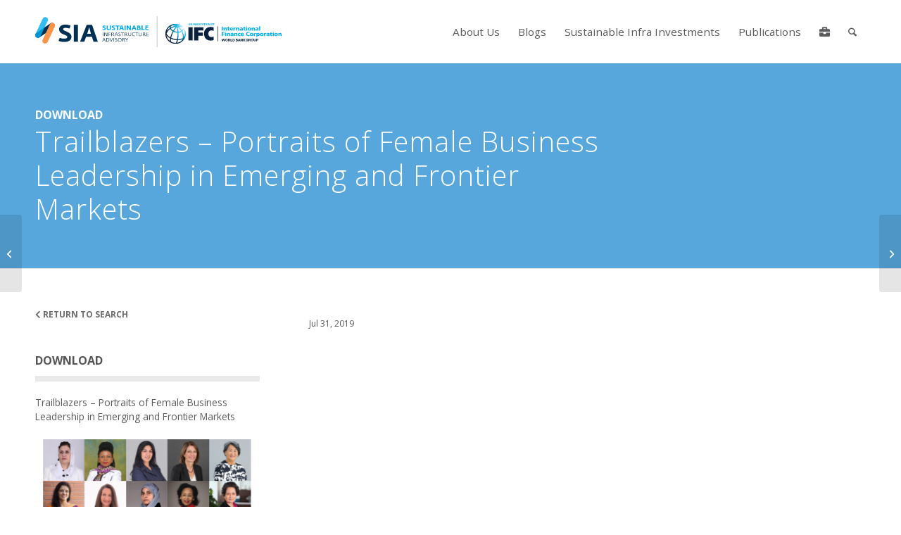

--- FILE ---
content_type: text/css
request_url: https://ifcsia.org/wp-content/themes/enfold/config-templatebuilder/avia-shortcodes/contentslider/contentslider.min.css?ver=7.1.3
body_size: 605
content:
#top .avia-smallarrow-slider{position:relative;overflow:visible}#top .avia-smallarrow-slider .avia-slideshow-arrows{position:relative;width:51px;top:-3px;left:0;height:24px}#top .avia-smallarrow-slider .avia-slideshow-arrows a{opacity:0;margin:0;width:0!important;height:24px;line-height:25px;font-size:10px;top:0}#top .avia-smallarrow-slider .avia-slideshow-arrows a.avia-svg-icon img[is-svg-img=true],#top .avia-smallarrow-slider .avia-slideshow-arrows a.avia-svg-icon svg:first-child{height:10px;width:auto;margin-top:8px}#top .avia-smallarrow-slider.av-slideshow-ui .avia-slideshow-arrows.av-visible-next a.next-slide,#top .avia-smallarrow-slider.av-slideshow-ui .avia-slideshow-arrows.av-visible-prev a.prev-slide,#top .avia-smallarrow-slider:not(.av-slideshow-ui) .avia-slideshow-arrows a{width:24px!important;opacity:1}#top .avia-smallarrow-slider.av-slideshow-ui .avia-slideshow-arrows.av-visible-next a.next-slide:hover,#top .avia-smallarrow-slider.av-slideshow-ui .avia-slideshow-arrows.av-visible-prev a.prev-slide:hover,#top .avia-smallarrow-slider:not(.av-slideshow-ui) .avia-slideshow-arrows a:hover{opacity:.5}#top .avia-smallarrow-slider .avia-slideshow-arrows a:before{line-height:25px;border-radius:1px}#top .avia-smallarrow-slider.av-control-minimal .avia-slideshow-arrows a:before{line-height:21px}.avia_desktop #top #wrap_all .avia-smallarrow-slider.av-slideshow-ui .avia-slideshow-controls a{opacity:0}.avia_desktop #top #wrap_all .avia-smallarrow-slider.av-slideshow-ui.av-nav-arrows-visible .avia-slideshow-arrows a,.avia_desktop #top #wrap_all .avia-smallarrow-slider.av-slideshow-ui.av-nav-dots-visible .avia-slideshow-dots a{opacity:1}.avia_desktop #top #wrap_all .avia-smallarrow-slider.av-slideshow-ui:hover .avia-slideshow-controls a{opacity:1}.avia_desktop #top #wrap_all .avia-smallarrow-slider.av-slideshow-ui:hover .avia-slideshow-controls a:hover{opacity:.5}#top .avia-smallarrow-slider.av-slideshow-ui.av-hide-nav-arrows .avia-slideshow-arrows{display:none}#top .avia-logo-element-container img,#top .avia-smallarrow-slider .slide-image{margin:0 auto;display:block;width:auto}#top .avia-smallarrow-slider-heading{display:table;width:100%}#top .avia-smallarrow-slider-heading>div{display:table-cell}#top .avia-smallarrow-slider-heading h3{top:-3px;position:relative}#top .avia-logo-grid .slide-entry-wrap{margin:0}#top .avia-smallarrow-slider .avia-slideshow-dots{position:relative;width:100%;left:0;bottom:0;margin-top:10px;float:unset}#top .avia-smallarrow-slider .avia-slideshow-dots a{border-style:solid;border-width:1px;bottom:0}#top .avia-logo-element-container .avia-slideshow-dots a:hover,#top .avia-smallarrow-slider .avia-slideshow-dots a.active{background:#aaa}#top .avia-content-slider-element-container .avia-slideshow-dots{left:0;text-align:right;width:auto}#top .avia-logo-element-container .slide-entry{padding:1px}#top .avia-logo-element-container img,.av-partner-fake-img{box-shadow:0 0 2px rgba(0,0,0,.3)}#top .av-border-deactivate.avia-logo-element-container img,.av-border-deactivate .av-partner-fake-img{box-shadow:none}#top .avia-logo-element-container .slide-image{overflow:visible}.av-partner-fake-img{width:100%;display:block;position:relative;background-size:contain;background-repeat:no-repeat}@media only screen and (max-width:767px){.responsive #top .avia-smallarrow-slider .flex_column{margin:0;width:50%}}@media only screen and (max-width:479px){.responsive #top #wrap_all .avia-logo-element-container.avia-logo-grid .flex_column{margin:0}}#top .avia-content-slider-element-container .avia-slideshow-dots a.active,#top .avia-content-slider-element-container .avia-slideshow-dots a:hover{background:#aaa}